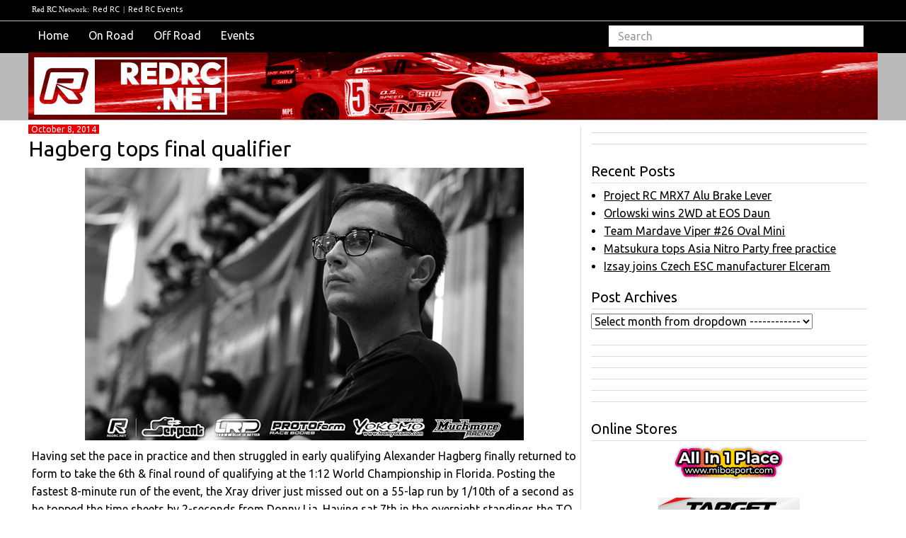

--- FILE ---
content_type: text/html; charset=UTF-8
request_url: https://www.redrc.net/2014/10/hagberg-tops-final-qualifier/
body_size: 56205
content:
<!doctype html>
<html>
    <head>
        <!-- Global site tag (gtag.js) - Google Analytics -->
<script async src="https://www.googletagmanager.com/gtag/js?id=UA-54991-3"></script>
<script>
  window.dataLayer = window.dataLayer || [];
  function gtag(){dataLayer.push(arguments);}
  gtag('js', new Date());

  gtag('config', 'UA-54991-3');
</script><!--link to google analytics Redrc head code-->
        <script src="//ajax.googleapis.com/ajax/libs/jquery/1.11.0/jquery.min.js"></script>
        <script src="//netdna.bootstrapcdn.com/bootstrap/3.1.1/js/bootstrap.min.js"></script>
        <title>Red RC &raquo; Hagberg tops final qualifier</title>
        <meta name="viewport" content="width=device-width,initial-scale=1">
        <meta name="description" content="RC car news, views &amp; race results">
        <meta charset="UTF-8">
        <link href="https://fonts.googleapis.com/css2?family=Calistoga&family=Carter+One&family=Merriweather:wght@700&family=Patua+One&family=Rajdhani:wght@700&family=Roboto+Slab:wght@700&family=Ubuntu:ital,wght@0,400;0,700;1,400&display=swap" rel="stylesheet" type='text/css'>
        <meta name='robots' content='max-image-preview:large' />
<link rel='stylesheet' id='wp-block-library-css' href='https://www.redrc.net/wp-includes/css/dist/block-library/style.min.css?ver=6.6.2' type='text/css' media='all' />
<style id='classic-theme-styles-inline-css' type='text/css'>
/*! This file is auto-generated */
.wp-block-button__link{color:#fff;background-color:#32373c;border-radius:9999px;box-shadow:none;text-decoration:none;padding:calc(.667em + 2px) calc(1.333em + 2px);font-size:1.125em}.wp-block-file__button{background:#32373c;color:#fff;text-decoration:none}
</style>
<style id='global-styles-inline-css' type='text/css'>
:root{--wp--preset--aspect-ratio--square: 1;--wp--preset--aspect-ratio--4-3: 4/3;--wp--preset--aspect-ratio--3-4: 3/4;--wp--preset--aspect-ratio--3-2: 3/2;--wp--preset--aspect-ratio--2-3: 2/3;--wp--preset--aspect-ratio--16-9: 16/9;--wp--preset--aspect-ratio--9-16: 9/16;--wp--preset--color--black: #000000;--wp--preset--color--cyan-bluish-gray: #abb8c3;--wp--preset--color--white: #ffffff;--wp--preset--color--pale-pink: #f78da7;--wp--preset--color--vivid-red: #cf2e2e;--wp--preset--color--luminous-vivid-orange: #ff6900;--wp--preset--color--luminous-vivid-amber: #fcb900;--wp--preset--color--light-green-cyan: #7bdcb5;--wp--preset--color--vivid-green-cyan: #00d084;--wp--preset--color--pale-cyan-blue: #8ed1fc;--wp--preset--color--vivid-cyan-blue: #0693e3;--wp--preset--color--vivid-purple: #9b51e0;--wp--preset--gradient--vivid-cyan-blue-to-vivid-purple: linear-gradient(135deg,rgba(6,147,227,1) 0%,rgb(155,81,224) 100%);--wp--preset--gradient--light-green-cyan-to-vivid-green-cyan: linear-gradient(135deg,rgb(122,220,180) 0%,rgb(0,208,130) 100%);--wp--preset--gradient--luminous-vivid-amber-to-luminous-vivid-orange: linear-gradient(135deg,rgba(252,185,0,1) 0%,rgba(255,105,0,1) 100%);--wp--preset--gradient--luminous-vivid-orange-to-vivid-red: linear-gradient(135deg,rgba(255,105,0,1) 0%,rgb(207,46,46) 100%);--wp--preset--gradient--very-light-gray-to-cyan-bluish-gray: linear-gradient(135deg,rgb(238,238,238) 0%,rgb(169,184,195) 100%);--wp--preset--gradient--cool-to-warm-spectrum: linear-gradient(135deg,rgb(74,234,220) 0%,rgb(151,120,209) 20%,rgb(207,42,186) 40%,rgb(238,44,130) 60%,rgb(251,105,98) 80%,rgb(254,248,76) 100%);--wp--preset--gradient--blush-light-purple: linear-gradient(135deg,rgb(255,206,236) 0%,rgb(152,150,240) 100%);--wp--preset--gradient--blush-bordeaux: linear-gradient(135deg,rgb(254,205,165) 0%,rgb(254,45,45) 50%,rgb(107,0,62) 100%);--wp--preset--gradient--luminous-dusk: linear-gradient(135deg,rgb(255,203,112) 0%,rgb(199,81,192) 50%,rgb(65,88,208) 100%);--wp--preset--gradient--pale-ocean: linear-gradient(135deg,rgb(255,245,203) 0%,rgb(182,227,212) 50%,rgb(51,167,181) 100%);--wp--preset--gradient--electric-grass: linear-gradient(135deg,rgb(202,248,128) 0%,rgb(113,206,126) 100%);--wp--preset--gradient--midnight: linear-gradient(135deg,rgb(2,3,129) 0%,rgb(40,116,252) 100%);--wp--preset--font-size--small: 13px;--wp--preset--font-size--medium: 20px;--wp--preset--font-size--large: 36px;--wp--preset--font-size--x-large: 42px;--wp--preset--spacing--20: 0.44rem;--wp--preset--spacing--30: 0.67rem;--wp--preset--spacing--40: 1rem;--wp--preset--spacing--50: 1.5rem;--wp--preset--spacing--60: 2.25rem;--wp--preset--spacing--70: 3.38rem;--wp--preset--spacing--80: 5.06rem;--wp--preset--shadow--natural: 6px 6px 9px rgba(0, 0, 0, 0.2);--wp--preset--shadow--deep: 12px 12px 50px rgba(0, 0, 0, 0.4);--wp--preset--shadow--sharp: 6px 6px 0px rgba(0, 0, 0, 0.2);--wp--preset--shadow--outlined: 6px 6px 0px -3px rgba(255, 255, 255, 1), 6px 6px rgba(0, 0, 0, 1);--wp--preset--shadow--crisp: 6px 6px 0px rgba(0, 0, 0, 1);}:where(.is-layout-flex){gap: 0.5em;}:where(.is-layout-grid){gap: 0.5em;}body .is-layout-flex{display: flex;}.is-layout-flex{flex-wrap: wrap;align-items: center;}.is-layout-flex > :is(*, div){margin: 0;}body .is-layout-grid{display: grid;}.is-layout-grid > :is(*, div){margin: 0;}:where(.wp-block-columns.is-layout-flex){gap: 2em;}:where(.wp-block-columns.is-layout-grid){gap: 2em;}:where(.wp-block-post-template.is-layout-flex){gap: 1.25em;}:where(.wp-block-post-template.is-layout-grid){gap: 1.25em;}.has-black-color{color: var(--wp--preset--color--black) !important;}.has-cyan-bluish-gray-color{color: var(--wp--preset--color--cyan-bluish-gray) !important;}.has-white-color{color: var(--wp--preset--color--white) !important;}.has-pale-pink-color{color: var(--wp--preset--color--pale-pink) !important;}.has-vivid-red-color{color: var(--wp--preset--color--vivid-red) !important;}.has-luminous-vivid-orange-color{color: var(--wp--preset--color--luminous-vivid-orange) !important;}.has-luminous-vivid-amber-color{color: var(--wp--preset--color--luminous-vivid-amber) !important;}.has-light-green-cyan-color{color: var(--wp--preset--color--light-green-cyan) !important;}.has-vivid-green-cyan-color{color: var(--wp--preset--color--vivid-green-cyan) !important;}.has-pale-cyan-blue-color{color: var(--wp--preset--color--pale-cyan-blue) !important;}.has-vivid-cyan-blue-color{color: var(--wp--preset--color--vivid-cyan-blue) !important;}.has-vivid-purple-color{color: var(--wp--preset--color--vivid-purple) !important;}.has-black-background-color{background-color: var(--wp--preset--color--black) !important;}.has-cyan-bluish-gray-background-color{background-color: var(--wp--preset--color--cyan-bluish-gray) !important;}.has-white-background-color{background-color: var(--wp--preset--color--white) !important;}.has-pale-pink-background-color{background-color: var(--wp--preset--color--pale-pink) !important;}.has-vivid-red-background-color{background-color: var(--wp--preset--color--vivid-red) !important;}.has-luminous-vivid-orange-background-color{background-color: var(--wp--preset--color--luminous-vivid-orange) !important;}.has-luminous-vivid-amber-background-color{background-color: var(--wp--preset--color--luminous-vivid-amber) !important;}.has-light-green-cyan-background-color{background-color: var(--wp--preset--color--light-green-cyan) !important;}.has-vivid-green-cyan-background-color{background-color: var(--wp--preset--color--vivid-green-cyan) !important;}.has-pale-cyan-blue-background-color{background-color: var(--wp--preset--color--pale-cyan-blue) !important;}.has-vivid-cyan-blue-background-color{background-color: var(--wp--preset--color--vivid-cyan-blue) !important;}.has-vivid-purple-background-color{background-color: var(--wp--preset--color--vivid-purple) !important;}.has-black-border-color{border-color: var(--wp--preset--color--black) !important;}.has-cyan-bluish-gray-border-color{border-color: var(--wp--preset--color--cyan-bluish-gray) !important;}.has-white-border-color{border-color: var(--wp--preset--color--white) !important;}.has-pale-pink-border-color{border-color: var(--wp--preset--color--pale-pink) !important;}.has-vivid-red-border-color{border-color: var(--wp--preset--color--vivid-red) !important;}.has-luminous-vivid-orange-border-color{border-color: var(--wp--preset--color--luminous-vivid-orange) !important;}.has-luminous-vivid-amber-border-color{border-color: var(--wp--preset--color--luminous-vivid-amber) !important;}.has-light-green-cyan-border-color{border-color: var(--wp--preset--color--light-green-cyan) !important;}.has-vivid-green-cyan-border-color{border-color: var(--wp--preset--color--vivid-green-cyan) !important;}.has-pale-cyan-blue-border-color{border-color: var(--wp--preset--color--pale-cyan-blue) !important;}.has-vivid-cyan-blue-border-color{border-color: var(--wp--preset--color--vivid-cyan-blue) !important;}.has-vivid-purple-border-color{border-color: var(--wp--preset--color--vivid-purple) !important;}.has-vivid-cyan-blue-to-vivid-purple-gradient-background{background: var(--wp--preset--gradient--vivid-cyan-blue-to-vivid-purple) !important;}.has-light-green-cyan-to-vivid-green-cyan-gradient-background{background: var(--wp--preset--gradient--light-green-cyan-to-vivid-green-cyan) !important;}.has-luminous-vivid-amber-to-luminous-vivid-orange-gradient-background{background: var(--wp--preset--gradient--luminous-vivid-amber-to-luminous-vivid-orange) !important;}.has-luminous-vivid-orange-to-vivid-red-gradient-background{background: var(--wp--preset--gradient--luminous-vivid-orange-to-vivid-red) !important;}.has-very-light-gray-to-cyan-bluish-gray-gradient-background{background: var(--wp--preset--gradient--very-light-gray-to-cyan-bluish-gray) !important;}.has-cool-to-warm-spectrum-gradient-background{background: var(--wp--preset--gradient--cool-to-warm-spectrum) !important;}.has-blush-light-purple-gradient-background{background: var(--wp--preset--gradient--blush-light-purple) !important;}.has-blush-bordeaux-gradient-background{background: var(--wp--preset--gradient--blush-bordeaux) !important;}.has-luminous-dusk-gradient-background{background: var(--wp--preset--gradient--luminous-dusk) !important;}.has-pale-ocean-gradient-background{background: var(--wp--preset--gradient--pale-ocean) !important;}.has-electric-grass-gradient-background{background: var(--wp--preset--gradient--electric-grass) !important;}.has-midnight-gradient-background{background: var(--wp--preset--gradient--midnight) !important;}.has-small-font-size{font-size: var(--wp--preset--font-size--small) !important;}.has-medium-font-size{font-size: var(--wp--preset--font-size--medium) !important;}.has-large-font-size{font-size: var(--wp--preset--font-size--large) !important;}.has-x-large-font-size{font-size: var(--wp--preset--font-size--x-large) !important;}
:where(.wp-block-post-template.is-layout-flex){gap: 1.25em;}:where(.wp-block-post-template.is-layout-grid){gap: 1.25em;}
:where(.wp-block-columns.is-layout-flex){gap: 2em;}:where(.wp-block-columns.is-layout-grid){gap: 2em;}
:root :where(.wp-block-pullquote){font-size: 1.5em;line-height: 1.6;}
</style>
<link rel='stylesheet' id='bootstrap-css' href='https://www.redrc.net/wp-content/themes/Scratch-Desktop/css/bootstrap.min.css?ver=3.3.6' type='text/css' media='all' />
<link rel='stylesheet' id='customstyle-css' href='https://www.redrc.net/wp-content/themes/Scratch-Desktop/css/redrc2016.css?ver=1.0.0' type='text/css' media='all' />
<style id='akismet-widget-style-inline-css' type='text/css'>

			.a-stats {
				--akismet-color-mid-green: #357b49;
				--akismet-color-white: #fff;
				--akismet-color-light-grey: #f6f7f7;

				max-width: 350px;
				width: auto;
			}

			.a-stats * {
				all: unset;
				box-sizing: border-box;
			}

			.a-stats strong {
				font-weight: 600;
			}

			.a-stats a.a-stats__link,
			.a-stats a.a-stats__link:visited,
			.a-stats a.a-stats__link:active {
				background: var(--akismet-color-mid-green);
				border: none;
				box-shadow: none;
				border-radius: 8px;
				color: var(--akismet-color-white);
				cursor: pointer;
				display: block;
				font-family: -apple-system, BlinkMacSystemFont, 'Segoe UI', 'Roboto', 'Oxygen-Sans', 'Ubuntu', 'Cantarell', 'Helvetica Neue', sans-serif;
				font-weight: 500;
				padding: 12px;
				text-align: center;
				text-decoration: none;
				transition: all 0.2s ease;
			}

			/* Extra specificity to deal with TwentyTwentyOne focus style */
			.widget .a-stats a.a-stats__link:focus {
				background: var(--akismet-color-mid-green);
				color: var(--akismet-color-white);
				text-decoration: none;
			}

			.a-stats a.a-stats__link:hover {
				filter: brightness(110%);
				box-shadow: 0 4px 12px rgba(0, 0, 0, 0.06), 0 0 2px rgba(0, 0, 0, 0.16);
			}

			.a-stats .count {
				color: var(--akismet-color-white);
				display: block;
				font-size: 1.5em;
				line-height: 1.4;
				padding: 0 13px;
				white-space: nowrap;
			}
		
</style>
<script type="text/javascript" src="https://www.redrc.net/wp-includes/js/jquery/jquery.min.js?ver=3.7.1" id="jquery-core-js"></script>
<script type="text/javascript" src="https://www.redrc.net/wp-includes/js/jquery/jquery-migrate.min.js?ver=3.4.1" id="jquery-migrate-js"></script>
<link rel="https://api.w.org/" href="https://www.redrc.net/wp-json/" /><link rel="alternate" title="JSON" type="application/json" href="https://www.redrc.net/wp-json/wp/v2/posts/87251" /><link rel="EditURI" type="application/rsd+xml" title="RSD" href="https://www.redrc.net/xmlrpc.php?rsd" />
<meta name="generator" content="WordPress 6.6.2" />
<link rel="canonical" href="https://www.redrc.net/2014/10/hagberg-tops-final-qualifier/" />
<link rel='shortlink' href='https://www.redrc.net/?p=87251' />
<link rel="alternate" title="oEmbed (JSON)" type="application/json+oembed" href="https://www.redrc.net/wp-json/oembed/1.0/embed?url=https%3A%2F%2Fwww.redrc.net%2F2014%2F10%2Fhagberg-tops-final-qualifier%2F" />
<link rel="alternate" title="oEmbed (XML)" type="text/xml+oembed" href="https://www.redrc.net/wp-json/oembed/1.0/embed?url=https%3A%2F%2Fwww.redrc.net%2F2014%2F10%2Fhagberg-tops-final-qualifier%2F&#038;format=xml" />
	<script type="text/javascript">
	/* <![CDATA[ */
		function archive_drop_go(box)
		{
			destination = box.options[box.selectedIndex].value;
			if (destination) location.href = destination;
		
		}
	/* ]]> */
	</script>
	<link rel="icon" href="https://www.redrc.net/wp-content/uploads/2016/03/cropped-favicon-32x32.png" sizes="32x32" />
<link rel="icon" href="https://www.redrc.net/wp-content/uploads/2016/03/cropped-favicon-192x192.png" sizes="192x192" />
<link rel="apple-touch-icon" href="https://www.redrc.net/wp-content/uploads/2016/03/cropped-favicon-180x180.png" />
<meta name="msapplication-TileImage" content="https://www.redrc.net/wp-content/uploads/2016/03/cropped-favicon-270x270.png" />
    </head>
    
            
    <body class="post-template-default single single-post postid-87251 single-format-standard no-redrc2016-class">
        <div class="container"><!--main body container-->            
        <div class="row">
        <div class="col-xs-12">

<div class="network">
            <ul>
                <li class="hidden-xs">Red RC Network:</li>
                <li><a href="https://www.redrc.net" target="_blank">Red RC</a> | </li>
                <li><a href="https://events.redrc.net" target="_blank">Red RC Events</a></li>
            </ul>
</div>            
  	
<div id="custom-bootstrap-menu" class="navbar navbar-default" role="navigation">
    <div class="container-fluid">
        <div class="navbar-header">
            <button type="button" class="navbar-toggle" data-toggle="collapse" data-target=".navbar-menubuilder"><span class="sr-only">Toggle navigation</span><span class="icon-bar"></span><span class="icon-bar"></span><span class="icon-bar"></span>
            </button>
        </div>
        <div class="collapse navbar-collapse navbar-menubuilder">
            <ul class="nav navbar-nav">
                <li  ><a href="/">Home</a></li>
                <li  ><a href="/?tag=pon,peon,pgon,ron">On Road</a></li>
                <li  ><a href="/?tag=pof,prc,peof,pgof,rof">Off Road</a></li>
                <li><a href="https://events.redrc.net">Events</a></li>
                </ul>
            <div class="navbar-form navbar-form-container">
                <form role="search" method="get" action="https://www.redrc.net/">
	<input type="search" class="form-control" placeholder="Search" value="" name="s" title="Search" />
</form>            </div>
        </div>
    </div>
</div>
<header class="masthead">
  <div class="header">
  </div>
</header>
<div class="row">
     
    <div class="col-xs-12 col-sm-12 col-md-8 col-lg-8">

        <article id="post-87251" class="post-87251 post type-post status-publish format-standard hentry category-electric-2 category-events category-international category-racing tag-news tag-rof">
	
			
            <header class="entry-header">
            <date>October 8, 2014</date>
	    <h2 class="entry-title"><a href="https://www.redrc.net/2014/10/hagberg-tops-final-qualifier/">Hagberg tops final qualifier</a></h2>            <p><p><img fetchpriority="high" decoding="async" class="alignnone size-full wp-image-87252 aligncenter" src="http://www.redrc.net/wp-content/uploads/2014/10/LRWed-Hagberg.jpg" alt="Hagberg tops final qualifier" width="620" height="385" srcset="https://www.redrc.net/wp-content/uploads/2014/10/LRWed-Hagberg.jpg 620w, https://www.redrc.net/wp-content/uploads/2014/10/LRWed-Hagberg-150x93.jpg 150w" sizes="(max-width: 620px) 100vw, 620px" /></p>
<p>Having set the pace in practice and then struggled in early qualifying Alexander Hagberg finally returned to form to take the 6th &amp; final round of qualifying at the 1:12 World Championship in Florida. Posting the fastest 8-minute run of the event, the Xray driver just missed out on a 55-lap run by 1/10th of a second as he topped the time sheets by 2-seconds from Donny Lia. Having sat 7th in the overnight standings the TQ run will see the Swede start the A-Main from 4th on the grd behind Lia, Marc Rheinard and Top Qualifier Naoto Matsukura. Posting his best qualifier, Jilles Groskamp would ran the third fastest time of Q6 to go from sitting 21st overnight to securing his 6th consecutive 1:12 World Championship A-Main appearance, the 2012 podium finisher set to start 7th.</p>
<p><em>Continue reading this report <a title="Red RC - Events" href="http://events.redrc.net/2014/10/hagberg-tops-final-qualifier/" target="_blank">here</a> or our full event coverage <a title="Red RC - Events" href="http://events.redrc.net/" target="_blank">here</a>.</em></p>
</p>	
	
        	
	<hr>
        
</article><!--link to post format-->

        
            <div id='option_2_1_Desktop' class='postbannerlg'>
                <div class='advertisement' style='margin: 10px 20px;'>
                    <ins data-revive-zoneid='19111' data-revive-target='_blank' data-revive-block='1' data-revive-blockcampaign='1' data-revive-id='727bec5e09208690b050ccfc6a45d384'></ins>
                    <script async src='//servedby.revive-adserver.net/asyncjs.php'></script>
                </div>
                <div id='option_2_2_Desktop class='advertisement' style='margin: 10px 31px;'>
                    <ins data-revive-zoneid='19143' data-revive-target='_blank' data-revive-block='1' data-revive-blockcampaign='1' data-revive-id='727bec5e09208690b050ccfc6a45d384'></ins>
                    <script async src='//servedby.revive-adserver.net/asyncjs.php'></script>
                </div>
                <div id='option_2_3_Desktop class='advertisement' style='margin: 10px 20px;'>
                    <ins data-revive-zoneid='19144' data-revive-target='_blank' data-revive-block='1' data-revive-blockcampaign='1' data-revive-id='727bec5e09208690b050ccfc6a45d384'></ins>
                    <script async src='//servedby.revive-adserver.net/asyncjs.php'></script>
                </div>
            </div>
        
    


        <hr>
        
        <h3>Usage</h3>
	<p>If you republish any elements from this page on another website, including text, original pictures or results please be sure to add a link back to this page as the source:</p>
        
        <div class="usagepermalink">
            https://www.redrc.net/2014/10/hagberg-tops-final-qualifier/ 
        </div>
     

    </div><!--end of responsive div -->

    <div class="hidden-xs hidden-sm col-md-4 col-lg-4">
        <div id='option_1_1'>
    <ins data-revive-zoneid="19109" data-revive-target="_blank" data-revive-block="1" data-revive-blockcampaign="1" data-revive-id="727bec5e09208690b050ccfc6a45d384"></ins>
    <script async src="//servedby.revive-adserver.net/asyncjs.php"></script>
</div>

<div class=adline id='option_1_2'>
    <ins data-revive-zoneid="19125" data-revive-target="_blank" data-revive-block="1" data-revive-blockcampaign="1" data-revive-id="727bec5e09208690b050ccfc6a45d384"></ins>
    <script async src="//servedby.revive-adserver.net/asyncjs.php"></script>
</div>

<div class=adline id='option_1_3'>
    <ins data-revive-zoneid="19126" data-revive-target="_blank" data-revive-block="1" data-revive-blockcampaign="1" data-revive-id="727bec5e09208690b050ccfc6a45d384"></ins>
    <script async src="//servedby.revive-adserver.net/asyncjs.php"></script>
</div>

<div id="sidebar" class="widgets-area">
    
		<aside id="recent-posts-3" class="widget widget_recent_entries">
		<h1 class="widget-title">Recent Posts</h1>
		<ul>
											<li>
					<a href="https://www.redrc.net/2026/01/project-rc-mrx7-alu-brake-lever/">Project RC MRX7 Alu Brake Lever</a>
									</li>
											<li>
					<a href="https://www.redrc.net/2026/01/orlowski-wins-2wd-at-eos-daun/">Orlowski wins 2WD at EOS Daun</a>
									</li>
											<li>
					<a href="https://www.redrc.net/2026/01/team-mardave-viper-26-oval-mini/">Team Mardave Viper #26 Oval Mini</a>
									</li>
											<li>
					<a href="https://www.redrc.net/2026/01/matsukura-tops-asia-nitro-party-free-practice/">Matsukura tops Asia Nitro Party free practice</a>
									</li>
											<li>
					<a href="https://www.redrc.net/2026/01/izsay-joins-czech-esc-manufacturer-elceram/">Izsay joins Czech ESC manufacturer Elceram</a>
									</li>
					</ul>

		</aside>			<aside id="dropdown-archives" class="widget widget_archive_drop">				<h1 class="widget-title">Post Archives</h1>				<form id="f_archive_dropdown" action="">
				<div>
				<select onchange="archive_drop_go(this)">
					<option value="">Select month from dropdown ------------</option>
											<optgroup label="By Date:">
							<option value='https://www.redrc.net/2026/'> 2026 </option>
	<option value='https://www.redrc.net/2026/01/'> &nbsp;&nbsp;&nbsp;January &nbsp;(100)</option>
	<option value='https://www.redrc.net/2025/'> 2025 </option>
	<option value='https://www.redrc.net/2025/12/'> &nbsp;&nbsp;&nbsp;December &nbsp;(112)</option>
	<option value='https://www.redrc.net/2025/11/'> &nbsp;&nbsp;&nbsp;November &nbsp;(119)</option>
	<option value='https://www.redrc.net/2025/10/'> &nbsp;&nbsp;&nbsp;October &nbsp;(120)</option>
	<option value='https://www.redrc.net/2025/09/'> &nbsp;&nbsp;&nbsp;September &nbsp;(125)</option>
	<option value='https://www.redrc.net/2025/08/'> &nbsp;&nbsp;&nbsp;August &nbsp;(110)</option>
	<option value='https://www.redrc.net/2025/07/'> &nbsp;&nbsp;&nbsp;July &nbsp;(125)</option>
	<option value='https://www.redrc.net/2025/06/'> &nbsp;&nbsp;&nbsp;June &nbsp;(100)</option>
	<option value='https://www.redrc.net/2025/05/'> &nbsp;&nbsp;&nbsp;May &nbsp;(123)</option>
	<option value='https://www.redrc.net/2025/04/'> &nbsp;&nbsp;&nbsp;April &nbsp;(124)</option>
	<option value='https://www.redrc.net/2025/03/'> &nbsp;&nbsp;&nbsp;March &nbsp;(119)</option>
	<option value='https://www.redrc.net/2025/02/'> &nbsp;&nbsp;&nbsp;February &nbsp;(116)</option>
	<option value='https://www.redrc.net/2025/01/'> &nbsp;&nbsp;&nbsp;January &nbsp;(140)</option>
	<option value='https://www.redrc.net/2024/'> 2024 </option>
	<option value='https://www.redrc.net/2024/12/'> &nbsp;&nbsp;&nbsp;December &nbsp;(127)</option>
	<option value='https://www.redrc.net/2024/11/'> &nbsp;&nbsp;&nbsp;November &nbsp;(118)</option>
	<option value='https://www.redrc.net/2024/10/'> &nbsp;&nbsp;&nbsp;October &nbsp;(129)</option>
	<option value='https://www.redrc.net/2024/09/'> &nbsp;&nbsp;&nbsp;September &nbsp;(120)</option>
	<option value='https://www.redrc.net/2024/08/'> &nbsp;&nbsp;&nbsp;August &nbsp;(116)</option>
	<option value='https://www.redrc.net/2024/07/'> &nbsp;&nbsp;&nbsp;July &nbsp;(145)</option>
	<option value='https://www.redrc.net/2024/06/'> &nbsp;&nbsp;&nbsp;June &nbsp;(106)</option>
	<option value='https://www.redrc.net/2024/05/'> &nbsp;&nbsp;&nbsp;May &nbsp;(117)</option>
	<option value='https://www.redrc.net/2024/04/'> &nbsp;&nbsp;&nbsp;April &nbsp;(106)</option>
	<option value='https://www.redrc.net/2024/03/'> &nbsp;&nbsp;&nbsp;March &nbsp;(114)</option>
	<option value='https://www.redrc.net/2024/02/'> &nbsp;&nbsp;&nbsp;February &nbsp;(112)</option>
	<option value='https://www.redrc.net/2024/01/'> &nbsp;&nbsp;&nbsp;January &nbsp;(134)</option>
	<option value='https://www.redrc.net/2023/'> 2023 </option>
	<option value='https://www.redrc.net/2023/12/'> &nbsp;&nbsp;&nbsp;December &nbsp;(132)</option>
	<option value='https://www.redrc.net/2023/11/'> &nbsp;&nbsp;&nbsp;November &nbsp;(126)</option>
	<option value='https://www.redrc.net/2023/10/'> &nbsp;&nbsp;&nbsp;October &nbsp;(123)</option>
	<option value='https://www.redrc.net/2023/09/'> &nbsp;&nbsp;&nbsp;September &nbsp;(119)</option>
	<option value='https://www.redrc.net/2023/08/'> &nbsp;&nbsp;&nbsp;August &nbsp;(120)</option>
	<option value='https://www.redrc.net/2023/07/'> &nbsp;&nbsp;&nbsp;July &nbsp;(116)</option>
	<option value='https://www.redrc.net/2023/06/'> &nbsp;&nbsp;&nbsp;June &nbsp;(91)</option>
	<option value='https://www.redrc.net/2023/05/'> &nbsp;&nbsp;&nbsp;May &nbsp;(126)</option>
	<option value='https://www.redrc.net/2023/04/'> &nbsp;&nbsp;&nbsp;April &nbsp;(121)</option>
	<option value='https://www.redrc.net/2023/03/'> &nbsp;&nbsp;&nbsp;March &nbsp;(132)</option>
	<option value='https://www.redrc.net/2023/02/'> &nbsp;&nbsp;&nbsp;February &nbsp;(98)</option>
	<option value='https://www.redrc.net/2023/01/'> &nbsp;&nbsp;&nbsp;January &nbsp;(120)</option>
	<option value='https://www.redrc.net/2022/'> 2022 </option>
	<option value='https://www.redrc.net/2022/12/'> &nbsp;&nbsp;&nbsp;December &nbsp;(129)</option>
	<option value='https://www.redrc.net/2022/11/'> &nbsp;&nbsp;&nbsp;November &nbsp;(129)</option>
	<option value='https://www.redrc.net/2022/10/'> &nbsp;&nbsp;&nbsp;October &nbsp;(95)</option>
	<option value='https://www.redrc.net/2022/09/'> &nbsp;&nbsp;&nbsp;September &nbsp;(98)</option>
	<option value='https://www.redrc.net/2022/08/'> &nbsp;&nbsp;&nbsp;August &nbsp;(108)</option>
	<option value='https://www.redrc.net/2022/07/'> &nbsp;&nbsp;&nbsp;July &nbsp;(70)</option>
	<option value='https://www.redrc.net/2022/06/'> &nbsp;&nbsp;&nbsp;June &nbsp;(78)</option>
	<option value='https://www.redrc.net/2022/05/'> &nbsp;&nbsp;&nbsp;May &nbsp;(73)</option>
	<option value='https://www.redrc.net/2022/04/'> &nbsp;&nbsp;&nbsp;April &nbsp;(78)</option>
	<option value='https://www.redrc.net/2022/03/'> &nbsp;&nbsp;&nbsp;March &nbsp;(74)</option>
	<option value='https://www.redrc.net/2022/02/'> &nbsp;&nbsp;&nbsp;February &nbsp;(91)</option>
	<option value='https://www.redrc.net/2022/01/'> &nbsp;&nbsp;&nbsp;January &nbsp;(108)</option>
	<option value='https://www.redrc.net/2021/'> 2021 </option>
	<option value='https://www.redrc.net/2021/12/'> &nbsp;&nbsp;&nbsp;December &nbsp;(104)</option>
	<option value='https://www.redrc.net/2021/11/'> &nbsp;&nbsp;&nbsp;November &nbsp;(98)</option>
	<option value='https://www.redrc.net/2021/10/'> &nbsp;&nbsp;&nbsp;October &nbsp;(84)</option>
	<option value='https://www.redrc.net/2021/09/'> &nbsp;&nbsp;&nbsp;September &nbsp;(85)</option>
	<option value='https://www.redrc.net/2021/08/'> &nbsp;&nbsp;&nbsp;August &nbsp;(86)</option>
	<option value='https://www.redrc.net/2021/07/'> &nbsp;&nbsp;&nbsp;July &nbsp;(85)</option>
	<option value='https://www.redrc.net/2021/06/'> &nbsp;&nbsp;&nbsp;June &nbsp;(80)</option>
	<option value='https://www.redrc.net/2021/05/'> &nbsp;&nbsp;&nbsp;May &nbsp;(83)</option>
	<option value='https://www.redrc.net/2021/04/'> &nbsp;&nbsp;&nbsp;April &nbsp;(102)</option>
	<option value='https://www.redrc.net/2021/03/'> &nbsp;&nbsp;&nbsp;March &nbsp;(116)</option>
	<option value='https://www.redrc.net/2021/02/'> &nbsp;&nbsp;&nbsp;February &nbsp;(106)</option>
	<option value='https://www.redrc.net/2021/01/'> &nbsp;&nbsp;&nbsp;January &nbsp;(122)</option>
	<option value='https://www.redrc.net/2020/'> 2020 </option>
	<option value='https://www.redrc.net/2020/12/'> &nbsp;&nbsp;&nbsp;December &nbsp;(128)</option>
	<option value='https://www.redrc.net/2020/11/'> &nbsp;&nbsp;&nbsp;November &nbsp;(153)</option>
	<option value='https://www.redrc.net/2020/10/'> &nbsp;&nbsp;&nbsp;October &nbsp;(184)</option>
	<option value='https://www.redrc.net/2020/09/'> &nbsp;&nbsp;&nbsp;September &nbsp;(175)</option>
	<option value='https://www.redrc.net/2020/08/'> &nbsp;&nbsp;&nbsp;August &nbsp;(291)</option>
	<option value='https://www.redrc.net/2020/07/'> &nbsp;&nbsp;&nbsp;July &nbsp;(427)</option>
	<option value='https://www.redrc.net/2020/06/'> &nbsp;&nbsp;&nbsp;June &nbsp;(333)</option>
	<option value='https://www.redrc.net/2020/05/'> &nbsp;&nbsp;&nbsp;May &nbsp;(292)</option>
	<option value='https://www.redrc.net/2020/04/'> &nbsp;&nbsp;&nbsp;April &nbsp;(276)</option>
	<option value='https://www.redrc.net/2020/03/'> &nbsp;&nbsp;&nbsp;March &nbsp;(334)</option>
	<option value='https://www.redrc.net/2020/02/'> &nbsp;&nbsp;&nbsp;February &nbsp;(356)</option>
	<option value='https://www.redrc.net/2020/01/'> &nbsp;&nbsp;&nbsp;January &nbsp;(430)</option>
	<option value='https://www.redrc.net/2019/'> 2019 </option>
	<option value='https://www.redrc.net/2019/12/'> &nbsp;&nbsp;&nbsp;December &nbsp;(403)</option>
	<option value='https://www.redrc.net/2019/11/'> &nbsp;&nbsp;&nbsp;November &nbsp;(399)</option>
	<option value='https://www.redrc.net/2019/10/'> &nbsp;&nbsp;&nbsp;October &nbsp;(419)</option>
	<option value='https://www.redrc.net/2019/09/'> &nbsp;&nbsp;&nbsp;September &nbsp;(384)</option>
	<option value='https://www.redrc.net/2019/08/'> &nbsp;&nbsp;&nbsp;August &nbsp;(247)</option>
	<option value='https://www.redrc.net/2019/07/'> &nbsp;&nbsp;&nbsp;July &nbsp;(357)</option>
	<option value='https://www.redrc.net/2019/06/'> &nbsp;&nbsp;&nbsp;June &nbsp;(375)</option>
	<option value='https://www.redrc.net/2019/05/'> &nbsp;&nbsp;&nbsp;May &nbsp;(416)</option>
	<option value='https://www.redrc.net/2019/04/'> &nbsp;&nbsp;&nbsp;April &nbsp;(327)</option>
	<option value='https://www.redrc.net/2019/03/'> &nbsp;&nbsp;&nbsp;March &nbsp;(303)</option>
	<option value='https://www.redrc.net/2019/02/'> &nbsp;&nbsp;&nbsp;February &nbsp;(341)</option>
	<option value='https://www.redrc.net/2019/01/'> &nbsp;&nbsp;&nbsp;January &nbsp;(467)</option>
	<option value='https://www.redrc.net/2018/'> 2018 </option>
	<option value='https://www.redrc.net/2018/12/'> &nbsp;&nbsp;&nbsp;December &nbsp;(373)</option>
	<option value='https://www.redrc.net/2018/11/'> &nbsp;&nbsp;&nbsp;November &nbsp;(388)</option>
	<option value='https://www.redrc.net/2018/10/'> &nbsp;&nbsp;&nbsp;October &nbsp;(307)</option>
	<option value='https://www.redrc.net/2018/09/'> &nbsp;&nbsp;&nbsp;September &nbsp;(211)</option>
	<option value='https://www.redrc.net/2018/08/'> &nbsp;&nbsp;&nbsp;August &nbsp;(268)</option>
	<option value='https://www.redrc.net/2018/07/'> &nbsp;&nbsp;&nbsp;July &nbsp;(296)</option>
	<option value='https://www.redrc.net/2018/06/'> &nbsp;&nbsp;&nbsp;June &nbsp;(320)</option>
	<option value='https://www.redrc.net/2018/05/'> &nbsp;&nbsp;&nbsp;May &nbsp;(314)</option>
	<option value='https://www.redrc.net/2018/04/'> &nbsp;&nbsp;&nbsp;April &nbsp;(297)</option>
	<option value='https://www.redrc.net/2018/03/'> &nbsp;&nbsp;&nbsp;March &nbsp;(310)</option>
	<option value='https://www.redrc.net/2018/02/'> &nbsp;&nbsp;&nbsp;February &nbsp;(293)</option>
	<option value='https://www.redrc.net/2018/01/'> &nbsp;&nbsp;&nbsp;January &nbsp;(332)</option>
	<option value='https://www.redrc.net/2017/'> 2017 </option>
	<option value='https://www.redrc.net/2017/12/'> &nbsp;&nbsp;&nbsp;December &nbsp;(238)</option>
	<option value='https://www.redrc.net/2017/11/'> &nbsp;&nbsp;&nbsp;November &nbsp;(341)</option>
	<option value='https://www.redrc.net/2017/10/'> &nbsp;&nbsp;&nbsp;October &nbsp;(259)</option>
	<option value='https://www.redrc.net/2017/09/'> &nbsp;&nbsp;&nbsp;September &nbsp;(278)</option>
	<option value='https://www.redrc.net/2017/08/'> &nbsp;&nbsp;&nbsp;August &nbsp;(308)</option>
	<option value='https://www.redrc.net/2017/07/'> &nbsp;&nbsp;&nbsp;July &nbsp;(286)</option>
	<option value='https://www.redrc.net/2017/06/'> &nbsp;&nbsp;&nbsp;June &nbsp;(259)</option>
	<option value='https://www.redrc.net/2017/05/'> &nbsp;&nbsp;&nbsp;May &nbsp;(362)</option>
	<option value='https://www.redrc.net/2017/04/'> &nbsp;&nbsp;&nbsp;April &nbsp;(315)</option>
	<option value='https://www.redrc.net/2017/03/'> &nbsp;&nbsp;&nbsp;March &nbsp;(327)</option>
	<option value='https://www.redrc.net/2017/02/'> &nbsp;&nbsp;&nbsp;February &nbsp;(309)</option>
	<option value='https://www.redrc.net/2017/01/'> &nbsp;&nbsp;&nbsp;January &nbsp;(371)</option>
	<option value='https://www.redrc.net/2016/'> 2016 </option>
	<option value='https://www.redrc.net/2016/12/'> &nbsp;&nbsp;&nbsp;December &nbsp;(279)</option>
	<option value='https://www.redrc.net/2016/11/'> &nbsp;&nbsp;&nbsp;November &nbsp;(235)</option>
	<option value='https://www.redrc.net/2016/10/'> &nbsp;&nbsp;&nbsp;October &nbsp;(292)</option>
	<option value='https://www.redrc.net/2016/09/'> &nbsp;&nbsp;&nbsp;September &nbsp;(324)</option>
	<option value='https://www.redrc.net/2016/08/'> &nbsp;&nbsp;&nbsp;August &nbsp;(312)</option>
	<option value='https://www.redrc.net/2016/07/'> &nbsp;&nbsp;&nbsp;July &nbsp;(275)</option>
	<option value='https://www.redrc.net/2016/06/'> &nbsp;&nbsp;&nbsp;June &nbsp;(346)</option>
	<option value='https://www.redrc.net/2016/05/'> &nbsp;&nbsp;&nbsp;May &nbsp;(301)</option>
	<option value='https://www.redrc.net/2016/04/'> &nbsp;&nbsp;&nbsp;April &nbsp;(274)</option>
	<option value='https://www.redrc.net/2016/03/'> &nbsp;&nbsp;&nbsp;March &nbsp;(255)</option>
	<option value='https://www.redrc.net/2016/02/'> &nbsp;&nbsp;&nbsp;February &nbsp;(274)</option>
	<option value='https://www.redrc.net/2016/01/'> &nbsp;&nbsp;&nbsp;January &nbsp;(333)</option>
	<option value='https://www.redrc.net/2015/'> 2015 </option>
	<option value='https://www.redrc.net/2015/12/'> &nbsp;&nbsp;&nbsp;December &nbsp;(200)</option>
	<option value='https://www.redrc.net/2015/11/'> &nbsp;&nbsp;&nbsp;November &nbsp;(240)</option>
	<option value='https://www.redrc.net/2015/10/'> &nbsp;&nbsp;&nbsp;October &nbsp;(250)</option>
	<option value='https://www.redrc.net/2015/09/'> &nbsp;&nbsp;&nbsp;September &nbsp;(277)</option>
	<option value='https://www.redrc.net/2015/08/'> &nbsp;&nbsp;&nbsp;August &nbsp;(194)</option>
	<option value='https://www.redrc.net/2015/07/'> &nbsp;&nbsp;&nbsp;July &nbsp;(288)</option>
	<option value='https://www.redrc.net/2015/06/'> &nbsp;&nbsp;&nbsp;June &nbsp;(250)</option>
	<option value='https://www.redrc.net/2015/05/'> &nbsp;&nbsp;&nbsp;May &nbsp;(292)</option>
	<option value='https://www.redrc.net/2015/04/'> &nbsp;&nbsp;&nbsp;April &nbsp;(232)</option>
	<option value='https://www.redrc.net/2015/03/'> &nbsp;&nbsp;&nbsp;March &nbsp;(254)</option>
	<option value='https://www.redrc.net/2015/02/'> &nbsp;&nbsp;&nbsp;February &nbsp;(244)</option>
	<option value='https://www.redrc.net/2015/01/'> &nbsp;&nbsp;&nbsp;January &nbsp;(284)</option>
	<option value='https://www.redrc.net/2014/'> 2014 </option>
	<option value='https://www.redrc.net/2014/12/'> &nbsp;&nbsp;&nbsp;December &nbsp;(230)</option>
	<option value='https://www.redrc.net/2014/11/'> &nbsp;&nbsp;&nbsp;November &nbsp;(244)</option>
	<option value='https://www.redrc.net/2014/10/'> &nbsp;&nbsp;&nbsp;October &nbsp;(307)</option>
	<option value='https://www.redrc.net/2014/09/'> &nbsp;&nbsp;&nbsp;September &nbsp;(269)</option>
	<option value='https://www.redrc.net/2014/08/'> &nbsp;&nbsp;&nbsp;August &nbsp;(218)</option>
	<option value='https://www.redrc.net/2014/07/'> &nbsp;&nbsp;&nbsp;July &nbsp;(273)</option>
	<option value='https://www.redrc.net/2014/06/'> &nbsp;&nbsp;&nbsp;June &nbsp;(295)</option>
	<option value='https://www.redrc.net/2014/05/'> &nbsp;&nbsp;&nbsp;May &nbsp;(261)</option>
	<option value='https://www.redrc.net/2014/04/'> &nbsp;&nbsp;&nbsp;April &nbsp;(264)</option>
	<option value='https://www.redrc.net/2014/03/'> &nbsp;&nbsp;&nbsp;March &nbsp;(254)</option>
	<option value='https://www.redrc.net/2014/02/'> &nbsp;&nbsp;&nbsp;February &nbsp;(256)</option>
	<option value='https://www.redrc.net/2014/01/'> &nbsp;&nbsp;&nbsp;January &nbsp;(243)</option>
	<option value='https://www.redrc.net/2013/'> 2013 </option>
	<option value='https://www.redrc.net/2013/12/'> &nbsp;&nbsp;&nbsp;December &nbsp;(212)</option>
	<option value='https://www.redrc.net/2013/11/'> &nbsp;&nbsp;&nbsp;November &nbsp;(218)</option>
	<option value='https://www.redrc.net/2013/10/'> &nbsp;&nbsp;&nbsp;October &nbsp;(271)</option>
	<option value='https://www.redrc.net/2013/09/'> &nbsp;&nbsp;&nbsp;September &nbsp;(259)</option>
	<option value='https://www.redrc.net/2013/08/'> &nbsp;&nbsp;&nbsp;August &nbsp;(221)</option>
	<option value='https://www.redrc.net/2013/07/'> &nbsp;&nbsp;&nbsp;July &nbsp;(271)</option>
	<option value='https://www.redrc.net/2013/06/'> &nbsp;&nbsp;&nbsp;June &nbsp;(200)</option>
	<option value='https://www.redrc.net/2013/05/'> &nbsp;&nbsp;&nbsp;May &nbsp;(215)</option>
	<option value='https://www.redrc.net/2013/04/'> &nbsp;&nbsp;&nbsp;April &nbsp;(198)</option>
	<option value='https://www.redrc.net/2013/03/'> &nbsp;&nbsp;&nbsp;March &nbsp;(192)</option>
	<option value='https://www.redrc.net/2013/02/'> &nbsp;&nbsp;&nbsp;February &nbsp;(161)</option>
	<option value='https://www.redrc.net/2013/01/'> &nbsp;&nbsp;&nbsp;January &nbsp;(165)</option>
	<option value='https://www.redrc.net/2012/'> 2012 </option>
	<option value='https://www.redrc.net/2012/12/'> &nbsp;&nbsp;&nbsp;December &nbsp;(114)</option>
	<option value='https://www.redrc.net/2012/11/'> &nbsp;&nbsp;&nbsp;November &nbsp;(151)</option>
	<option value='https://www.redrc.net/2012/10/'> &nbsp;&nbsp;&nbsp;October &nbsp;(191)</option>
	<option value='https://www.redrc.net/2012/09/'> &nbsp;&nbsp;&nbsp;September &nbsp;(160)</option>
	<option value='https://www.redrc.net/2012/08/'> &nbsp;&nbsp;&nbsp;August &nbsp;(145)</option>
	<option value='https://www.redrc.net/2012/07/'> &nbsp;&nbsp;&nbsp;July &nbsp;(185)</option>
	<option value='https://www.redrc.net/2012/06/'> &nbsp;&nbsp;&nbsp;June &nbsp;(155)</option>
	<option value='https://www.redrc.net/2012/05/'> &nbsp;&nbsp;&nbsp;May &nbsp;(197)</option>
	<option value='https://www.redrc.net/2012/04/'> &nbsp;&nbsp;&nbsp;April &nbsp;(162)</option>
	<option value='https://www.redrc.net/2012/03/'> &nbsp;&nbsp;&nbsp;March &nbsp;(202)</option>
	<option value='https://www.redrc.net/2012/02/'> &nbsp;&nbsp;&nbsp;February &nbsp;(196)</option>
	<option value='https://www.redrc.net/2012/01/'> &nbsp;&nbsp;&nbsp;January &nbsp;(211)</option>
	<option value='https://www.redrc.net/2011/'> 2011 </option>
	<option value='https://www.redrc.net/2011/12/'> &nbsp;&nbsp;&nbsp;December &nbsp;(175)</option>
	<option value='https://www.redrc.net/2011/11/'> &nbsp;&nbsp;&nbsp;November &nbsp;(176)</option>
	<option value='https://www.redrc.net/2011/10/'> &nbsp;&nbsp;&nbsp;October &nbsp;(177)</option>
	<option value='https://www.redrc.net/2011/09/'> &nbsp;&nbsp;&nbsp;September &nbsp;(175)</option>
	<option value='https://www.redrc.net/2011/08/'> &nbsp;&nbsp;&nbsp;August &nbsp;(203)</option>
	<option value='https://www.redrc.net/2011/07/'> &nbsp;&nbsp;&nbsp;July &nbsp;(191)</option>
	<option value='https://www.redrc.net/2011/06/'> &nbsp;&nbsp;&nbsp;June &nbsp;(198)</option>
	<option value='https://www.redrc.net/2011/05/'> &nbsp;&nbsp;&nbsp;May &nbsp;(192)</option>
	<option value='https://www.redrc.net/2011/04/'> &nbsp;&nbsp;&nbsp;April &nbsp;(182)</option>
	<option value='https://www.redrc.net/2011/03/'> &nbsp;&nbsp;&nbsp;March &nbsp;(174)</option>
	<option value='https://www.redrc.net/2011/02/'> &nbsp;&nbsp;&nbsp;February &nbsp;(171)</option>
	<option value='https://www.redrc.net/2011/01/'> &nbsp;&nbsp;&nbsp;January &nbsp;(205)</option>
	<option value='https://www.redrc.net/2010/'> 2010 </option>
	<option value='https://www.redrc.net/2010/12/'> &nbsp;&nbsp;&nbsp;December &nbsp;(166)</option>
	<option value='https://www.redrc.net/2010/11/'> &nbsp;&nbsp;&nbsp;November &nbsp;(159)</option>
	<option value='https://www.redrc.net/2010/10/'> &nbsp;&nbsp;&nbsp;October &nbsp;(207)</option>
	<option value='https://www.redrc.net/2010/09/'> &nbsp;&nbsp;&nbsp;September &nbsp;(221)</option>
	<option value='https://www.redrc.net/2010/08/'> &nbsp;&nbsp;&nbsp;August &nbsp;(186)</option>
	<option value='https://www.redrc.net/2010/07/'> &nbsp;&nbsp;&nbsp;July &nbsp;(176)</option>
	<option value='https://www.redrc.net/2010/06/'> &nbsp;&nbsp;&nbsp;June &nbsp;(203)</option>
	<option value='https://www.redrc.net/2010/05/'> &nbsp;&nbsp;&nbsp;May &nbsp;(253)</option>
	<option value='https://www.redrc.net/2010/04/'> &nbsp;&nbsp;&nbsp;April &nbsp;(246)</option>
	<option value='https://www.redrc.net/2010/03/'> &nbsp;&nbsp;&nbsp;March &nbsp;(222)</option>
	<option value='https://www.redrc.net/2010/02/'> &nbsp;&nbsp;&nbsp;February &nbsp;(225)</option>
	<option value='https://www.redrc.net/2010/01/'> &nbsp;&nbsp;&nbsp;January &nbsp;(235)</option>
	<option value='https://www.redrc.net/2009/'> 2009 </option>
	<option value='https://www.redrc.net/2009/12/'> &nbsp;&nbsp;&nbsp;December &nbsp;(192)</option>
	<option value='https://www.redrc.net/2009/11/'> &nbsp;&nbsp;&nbsp;November &nbsp;(182)</option>
	<option value='https://www.redrc.net/2009/10/'> &nbsp;&nbsp;&nbsp;October &nbsp;(199)</option>
	<option value='https://www.redrc.net/2009/09/'> &nbsp;&nbsp;&nbsp;September &nbsp;(166)</option>
	<option value='https://www.redrc.net/2009/08/'> &nbsp;&nbsp;&nbsp;August &nbsp;(140)</option>
	<option value='https://www.redrc.net/2009/07/'> &nbsp;&nbsp;&nbsp;July &nbsp;(176)</option>
	<option value='https://www.redrc.net/2009/06/'> &nbsp;&nbsp;&nbsp;June &nbsp;(191)</option>
	<option value='https://www.redrc.net/2009/05/'> &nbsp;&nbsp;&nbsp;May &nbsp;(179)</option>
	<option value='https://www.redrc.net/2009/04/'> &nbsp;&nbsp;&nbsp;April &nbsp;(182)</option>
	<option value='https://www.redrc.net/2009/03/'> &nbsp;&nbsp;&nbsp;March &nbsp;(163)</option>
	<option value='https://www.redrc.net/2009/02/'> &nbsp;&nbsp;&nbsp;February &nbsp;(157)</option>
	<option value='https://www.redrc.net/2009/01/'> &nbsp;&nbsp;&nbsp;January &nbsp;(187)</option>
	<option value='https://www.redrc.net/2008/'> 2008 </option>
	<option value='https://www.redrc.net/2008/12/'> &nbsp;&nbsp;&nbsp;December &nbsp;(149)</option>
	<option value='https://www.redrc.net/2008/11/'> &nbsp;&nbsp;&nbsp;November &nbsp;(144)</option>
	<option value='https://www.redrc.net/2008/10/'> &nbsp;&nbsp;&nbsp;October &nbsp;(139)</option>
	<option value='https://www.redrc.net/2008/09/'> &nbsp;&nbsp;&nbsp;September &nbsp;(141)</option>
	<option value='https://www.redrc.net/2008/08/'> &nbsp;&nbsp;&nbsp;August &nbsp;(145)</option>
	<option value='https://www.redrc.net/2008/07/'> &nbsp;&nbsp;&nbsp;July &nbsp;(187)</option>
	<option value='https://www.redrc.net/2008/06/'> &nbsp;&nbsp;&nbsp;June &nbsp;(179)</option>
	<option value='https://www.redrc.net/2008/05/'> &nbsp;&nbsp;&nbsp;May &nbsp;(183)</option>
	<option value='https://www.redrc.net/2008/04/'> &nbsp;&nbsp;&nbsp;April &nbsp;(182)</option>
	<option value='https://www.redrc.net/2008/03/'> &nbsp;&nbsp;&nbsp;March &nbsp;(155)</option>
	<option value='https://www.redrc.net/2008/02/'> &nbsp;&nbsp;&nbsp;February &nbsp;(168)</option>
	<option value='https://www.redrc.net/2008/01/'> &nbsp;&nbsp;&nbsp;January &nbsp;(161)</option>
	<option value='https://www.redrc.net/2007/'> 2007 </option>
	<option value='https://www.redrc.net/2007/12/'> &nbsp;&nbsp;&nbsp;December &nbsp;(119)</option>
	<option value='https://www.redrc.net/2007/11/'> &nbsp;&nbsp;&nbsp;November &nbsp;(155)</option>
	<option value='https://www.redrc.net/2007/10/'> &nbsp;&nbsp;&nbsp;October &nbsp;(195)</option>
	<option value='https://www.redrc.net/2007/09/'> &nbsp;&nbsp;&nbsp;September &nbsp;(173)</option>
	<option value='https://www.redrc.net/2007/08/'> &nbsp;&nbsp;&nbsp;August &nbsp;(198)</option>
	<option value='https://www.redrc.net/2007/07/'> &nbsp;&nbsp;&nbsp;July &nbsp;(226)</option>
	<option value='https://www.redrc.net/2007/06/'> &nbsp;&nbsp;&nbsp;June &nbsp;(240)</option>
	<option value='https://www.redrc.net/2007/05/'> &nbsp;&nbsp;&nbsp;May &nbsp;(224)</option>
	<option value='https://www.redrc.net/2007/04/'> &nbsp;&nbsp;&nbsp;April &nbsp;(178)</option>
	<option value='https://www.redrc.net/2007/03/'> &nbsp;&nbsp;&nbsp;March &nbsp;(185)</option>
	<option value='https://www.redrc.net/2007/02/'> &nbsp;&nbsp;&nbsp;February &nbsp;(145)</option>
	<option value='https://www.redrc.net/2007/01/'> &nbsp;&nbsp;&nbsp;January &nbsp;(144)</option>
	<option value='https://www.redrc.net/2006/'> 2006 </option>
	<option value='https://www.redrc.net/2006/12/'> &nbsp;&nbsp;&nbsp;December &nbsp;(125)</option>
	<option value='https://www.redrc.net/2006/11/'> &nbsp;&nbsp;&nbsp;November &nbsp;(137)</option>
	<option value='https://www.redrc.net/2006/10/'> &nbsp;&nbsp;&nbsp;October &nbsp;(73)</option>
						</optgroup>
									</select>
				</div>
				</form>
			</aside>	  
</div>

<div id='option_1A_1'>
    <ins data-revive-zoneid="19110" data-revive-target="_blank" data-revive-block="1" data-revive-blockcampaign="1" data-revive-id="727bec5e09208690b050ccfc6a45d384"></ins>
    <script async src="//servedby.revive-adserver.net/asyncjs.php"></script>
</div>

<div class=adline id='option_1A_2'>
    <ins data-revive-zoneid="19129" data-revive-target="_blank" data-revive-block="1" data-revive-blockcampaign="1" data-revive-id="727bec5e09208690b050ccfc6a45d384"></ins>
    <script async src="//servedby.revive-adserver.net/asyncjs.php"></script>
</div>

<div class=adline id='option_1A_3'>
    <ins data-revive-zoneid="19130" data-revive-target="_blank" data-revive-block="1" data-revive-blockcampaign="1" data-revive-id="727bec5e09208690b050ccfc6a45d384"></ins>
    <script async src="//servedby.revive-adserver.net/asyncjs.php"></script>
</div>

<div class=adline id='option_1A_4'>
    <ins data-revive-zoneid="19131" data-revive-target="_blank" data-revive-block="1" data-revive-blockcampaign="1" data-revive-id="727bec5e09208690b050ccfc6a45d384"></ins>
    <script async src="//servedby.revive-adserver.net/asyncjs.php"></script>
</div>

<div class=adline id='option_1A_5'>
    <ins data-revive-zoneid="19132" data-revive-target="_blank" data-revive-block="1" data-revive-blockcampaign="1" data-revive-id="727bec5e09208690b050ccfc6a45d384"></ins>
    <script async src="//servedby.revive-adserver.net/asyncjs.php"></script>
</div>  

<div class=adline id='option_1A_6'>
    <ins data-revive-zoneid="19133" data-revive-target="_blank" data-revive-block="1" data-revive-blockcampaign="1" data-revive-id="727bec5e09208690b050ccfc6a45d384"></ins>
    <script async src="//servedby.revive-adserver.net/asyncjs.php"></script>
</div>
<div class=adline id='option_1A_7'>
    <ins data-revive-zoneid="19134" data-revive-target="_blank" data-revive-block="1" data-revive-blockcampaign="1" data-revive-id="727bec5e09208690b050ccfc6a45d384"></ins>
    <script async src="//servedby.revive-adserver.net/asyncjs.php"></script>
</div>

<!-- 
<div class=adline id='option_1A_8'>
    <ins data-revive-zoneid="19135" data-revive-target="_blank" data-revive-block="1" data-revive-blockcampaign="1" data-revive-id="727bec5e09208690b050ccfc6a45d384"></ins>
    <script async src="//servedby.revive-adserver.net/asyncjs.php"></script>
</div> 
-->

<div id="sidebar"><h1>Online Stores</h1></div>

<div id="store-sponsors">
    <a target="_blank" rel="nofollow" href="https://www.mibosport.com/?utm_source=redrc&utm_medium=banner&utm_campaign=mibosport&utm_content=online-store"><img alt="Mibosport" src="https://www.redrc.net/wp-content/themes/Scratch-Desktop/store-img/Miboshop.gif"/></a>
    <br />
    <a target="_blank" rel="nofollow" href="https://www.targetrc.com/"><img alt="TargetRC" src="https://www.redrc.net/wp-content/themes/Scratch-Desktop/store-img/TakashimaD13.gif"/></a>
    <br />
    <a target="_blank" rel="nofollow" href="https://www.vp-racing.com/"><img alt="VP Racing" src="https://www.redrc.net/wp-content/themes/Scratch-Desktop/store-img/VPRacing.gif"/></a>
    <br />
    <a target="_blank" rel="nofollow" href="https://www.rc-tworks.com/"><img alt="T-Works" src="https://www.redrc.net/wp-content/themes/Scratch-Desktop/store-img/tworks1.gif"/></a>
</div>    </div>

</div><!--end of class=row -->

            <script type="text/javascript" src="https://www.redrc.net/wp-content/plugins/install-fitvids-embed-fluid-width-videos/public/js/jquery.fitvids.js?ver=1.1" id="jquery-fitvids-js"></script>
<script type="text/javascript" src="https://www.redrc.net/wp-content/plugins/install-fitvids-embed-fluid-width-videos/public/js/fitvids-fluid-video-public.js?ver=1.0.0" id="fitvids-fluid-video-js"></script>
<script type="text/javascript" src="https://www.redrc.net/wp-content/themes/Scratch-Desktop/js/bootstrap.min.js?ver=3.3.6" id="bootstrapjs-js"></script>
<script type="text/javascript" src="https://www.redrc.net/wp-content/themes/Scratch-Desktop/js/redrc2016.js?ver=1.0.0" id="customjs-js"></script>
        </div>
    </div>
</div> <!-- end of main container-->

<div class="mobileshops">
    <div class="panel-group" id="accordion" role="tablist" aria-multiselectable="true">
  <div class="panel panel-default">
    <div class="panel-heading" role="tab" id="headingOne">
      <h4 class="panel-title">
        Online Stores 
      </h4>
    </div>
      <div class="panel-body">
        <div id="store-sponsors">
    <a target="_blank" rel="nofollow" href="https://www.mibosport.com/?utm_source=redrc&utm_medium=banner&utm_campaign=mibosport&utm_content=online-store"><img alt="Mibosport" src="https://www.redrc.net/wp-content/themes/Scratch-Desktop/store-img/Miboshop.gif"/></a>
    <br />
    <a target="_blank" rel="nofollow" href="https://www.targetrc.com/"><img alt="TargetRC" src="https://www.redrc.net/wp-content/themes/Scratch-Desktop/store-img/TakashimaD13.gif"/></a>
    <br />
    <a target="_blank" rel="nofollow" href="https://www.vp-racing.com/"><img alt="VP Racing" src="https://www.redrc.net/wp-content/themes/Scratch-Desktop/store-img/VPRacing.gif"/></a>
    <br />
    <a target="_blank" rel="nofollow" href="https://www.rc-tworks.com/"><img alt="T-Works" src="https://www.redrc.net/wp-content/themes/Scratch-Desktop/store-img/tworks1.gif"/></a>
</div>      </div>
  </div>
</div></div>

    <footer>
        <div class="footer" id="footer">
            <div class="container">
        
                                <div class="col-xs-12 col-sm-4 col-md-3 col-lg-3">
                <li><h4>Information</h4></li>
                <div class="footer-navigate">
                    <li><a href="/contact/">- Submit News</a></li>
                    <li><a href="/contact/">- Advertise with us</a></li>
                    <li><a href="/about-red-rc/">- About us</a></li>
                </div>
                
            </div><!--end of Navigation 3 column -->
            
            <div class="col-xs-12 col-sm-4 col-md-3 col-lg-3">  
            <li><h4>Red RC Network</h4></li>
            <div class="footer-network">
                    <li><a href="/">- Red RC</a></li>
                    <li><a href="https://events.redrc.net">- Red RC Events</a></li>
            </div>
            <li><h4>Archive sites</h4></li>
            <div class="footer-network">
                        <li><a href="https://ets.redrc.net">- Euro Touring Series</a></li>
                        <li><a href="https://eos.redrc.net">- Euro Offroad Series</a></li>
                        <li><a href="https://ens.redrc.net">- Euro Nitro Series</a></li>
            </div>
                
            </div><!--end of Network 3 column -->
            
            <div class="col-xs-12 col-sm-3 col-md-6 col-lg-6"> 
                <li><h4>Social Networks</h4></li>
                <div class="footer-social">
                    <li><a href="https://www.facebook.com/redrcnet" target="_blank"><img src="https://www.redrc.net/wp-content/themes/Scratch-Desktop/img/FB.gif/"></a></li>
                    <li><a href="https://www.twitter.com/redrc" target="_blank"><img src="https://www.redrc.net/wp-content/themes/Scratch-Desktop/img/TWIT.gif/"></a></li>
                    <li><a href="https://www.youtube.com/user/RedRCLive" target="_blank"><img src="https://www.redrc.net/wp-content/themes/Scratch-Desktop/img/YT.gif/"></a></li>
                    <li><a href="/feed/" target="_blank"><img src="https://www.redrc.net/wp-content/themes/Scratch-Desktop/img/RSS.gif/"></a></li>
                </div>
                
            </div><!--end of social 6 column-->
            
            <div class="hidden-xs col-sm-12 col-md-12 col-lg-12">
                <div class="footer-copyright">
                <li><img src="https://www.redrc.net/wp-content/themes/Scratch-Desktop/img/redrcsmall.png"></li>
                <li><h4>Red RC</h4></li>
                <li><h5>The Internet's leading source of RC Car news, videos and event coverage.</h5></li>
                <li><h6>&copy; 2006 - <script>document.write( new Date().getFullYear() );</script> Red RC, The Netherlands.</h6></li>
                </div>
                
            </div><!--end of copyright 12 column -->
            
            <div class="col-xs-12 hidden-sm hidden-md hidden-lg">  
                <li><h4>Red RC</h4></li>
                <div class="footer-copyright">
                <li><h5>The Internet's leading source of RC Car news, videos and event coverage.</h5></li>
                <li><h6>&copy; 2006 - <script>document.write( new Date().getFullYear() );</script> Red RC, The Netherlands.</h6></li>
                </div>
                
            </div><!--end of copyright 12 column -->
            
              <div class="col-xs-12 hidden-sm hidden-md hidden-lg">  
                <div class="footer-logo-large">
                <li><img src="https://www.redrc.net/wp-content/themes/Scratch-Desktop/img/redrclarge.png"></li>
                </div>
                
            </div><!--end of sm footer logo div--><!--link to footer structure-->
    
            </div><!--end of div container-->
            
        </div><!--end of footer class-->
        
    </footer>
    
</div>
    
    </body>
     <script>
        googletag.cmd.push(function(){

            var postbannerlg=jQuery('.postbannerlg').find('div');
            var postbannermd=jQuery('.postbannermd').find('div');
            var postbannersm=jQuery('.postbannersm').find('div');
            var ads=[];
            if(window.matchMedia("(min-width: 1200px)").matches){
                ads=postbannerlg;
                jQuery('.postbannermd').remove();
                jQuery('.postbannersm').remove();
            }else if(window.matchMedia("(min-width: 1000px)").matches){
                ads=postbannermd;
                jQuery('.postbannerlg').remove();
                jQuery('.postbannersm').remove();
            }
            
            for(var i=0;i<ads.length;i++){
                var adId=jQuery(ads[i]).attr("id");
                console.log(adId);
                googletag.cmd.push(function() { googletag.display(adId); });
            }
            var sidebar=jQuery('.bannerside');
            for(var i=0;i<sidebar.length;i++){
                var adId=jQuery(sidebar[i]).attr("id");
                console.log(adId);
                googletag.cmd.push(function() { googletag.display(adId); });
            }
        });
               
        
    </script>
</hmtl>

--- FILE ---
content_type: application/javascript
request_url: https://www.redrc.net/wp-content/themes/Scratch-Desktop/js/redrc2016.js?ver=1.0.0
body_size: 481
content:
//javascript functions

var mqls = [
        window.matchMedia("(max-width: 1200px)"),
        window.matchMedia("(max-width: 1000px)"),
        window.matchMedia("(max-width: 750px)")
            ]
         
            function mediaqueryresponse(mql){
                if (/\(max-width:\s*1200px\)/.test(mql.media)){
                    greeting = "large";
                }
                else if (/\(max-width:\s*1000px\)/.test(mql.media)){
                    greeting = "medium";
                }
                else if (/\(max-height:\s*750px\)/.test(mql.media)){
                    greeting = "small";
                }
            }